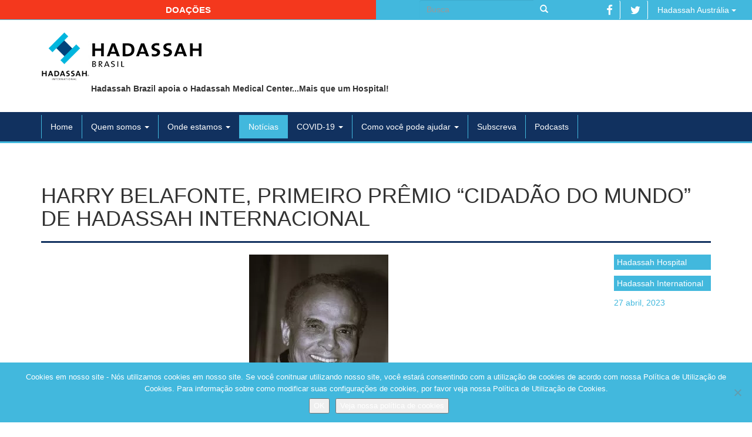

--- FILE ---
content_type: text/html; charset=UTF-8
request_url: https://hadassahbrasil.org/harry-belafonte-primeiro-premio-cidadao-do-mundo-de-hadassah-internacional/
body_size: 11835
content:

<!doctype html>
<html class="no-js" lang="pt-BR">
<head>
  <meta charset="utf-8">
  <meta http-equiv="X-UA-Compatible" content="IE=edge">
  <meta name="viewport" content="width=device-width, initial-scale=1">

  <title>HARRY BELAFONTE, PRIMEIRO PRÊMIO “CIDADÃO DO MUNDO” DE HADASSAH INTERNACIONAL - Hadassah Brasil</title>

  <meta property="og:locale" content="pt_BR"/>
  <meta property="og:title" content="HARRY BELAFONTE, PRIMEIRO PRÊMIO “CIDADÃO DO MUNDO” DE HADASSAH INTERNACIONAL - Hadassah Brasil"/>
  <meta property="og:url" content="https://hadassahbrasil.org/harry-belafonte-primeiro-premio-cidadao-do-mundo-de-hadassah-internacional/"/>
  <meta property="og:site_name" content="Hadassah Brasil"/>
  <meta property="og:type" content="website"/>

	
	  <meta property="og:image" content="https://hadassahbrasil.org/wp-content/uploads/2023/04/xHarry_Belafonte_1996-b-and-w-res.jpg.pagespeed.ic_.SWoyYCT9X7.webp"/>
  <meta property="og:image:width" content="237"/>
  <meta property="og:image:height" content="300"/>
  
  <link rel="shortcut icon" href="https://hadassahbrasil.org/wp-content/themes/hadassah/assets/ico/favicon.ico" type="image/x-icon" />
  <link rel="apple-touch-icon" href="https://hadassahbrasil.org/wp-content/themes/hadassah/assets/ico/apple-touch-icon.png" />
  <link rel="apple-touch-icon" sizes="57x57" href="https://hadassahbrasil.org/wp-content/themes/hadassah/assets/ico/apple-touch-icon-57x57.png" />
  <link rel="apple-touch-icon" sizes="72x72" href="https://hadassahbrasil.org/wp-content/themes/hadassah/assets/ico/apple-touch-icon-72x72.png" />
  <link rel="apple-touch-icon" sizes="76x76" href="https://hadassahbrasil.org/wp-content/themes/hadassah/assets/ico/apple-touch-icon-76x76.png" />
  <link rel="apple-touch-icon" sizes="114x114" href="https://hadassahbrasil.org/wp-content/themes/hadassah/assets/ico/apple-touch-icon-114x114.png" />
  <link rel="apple-touch-icon" sizes="120x120" href="https://hadassahbrasil.org/wp-content/themes/hadassah/assets/ico/apple-touch-icon-120x120.png" />
  <link rel="apple-touch-icon" sizes="144x144" href="https://hadassahbrasil.org/wp-content/themes/hadassah/assets/ico/apple-touch-icon-144x144.png" />
  <link rel="apple-touch-icon" sizes="152x152" href="https://hadassahbrasil.org/wp-content/themes/hadassah/assets/ico/apple-touch-icon-152x152.png" />
  <link rel="apple-touch-icon" sizes="180x180" href="https://hadassahbrasil.org/wp-content/themes/hadassah/assets/ico/apple-touch-icon-180x180.png" />

  <meta name='robots' content='index, follow, max-image-preview:large, max-snippet:-1, max-video-preview:-1' />
	<style>img:is([sizes="auto" i], [sizes^="auto," i]) { contain-intrinsic-size: 3000px 1500px }</style>
	
	<!-- This site is optimized with the Yoast SEO plugin v25.6 - https://yoast.com/wordpress/plugins/seo/ -->
	<link rel="canonical" href="https://hadassahbrasil.org/harry-belafonte-primeiro-premio-cidadao-do-mundo-de-hadassah-internacional/" />
	<meta property="og:locale" content="pt_BR" />
	<meta property="og:type" content="article" />
	<meta property="og:title" content="HARRY BELAFONTE, PRIMEIRO PRÊMIO “CIDADÃO DO MUNDO” DE HADASSAH INTERNACIONAL - Hadassah Brasil" />
	<meta property="og:description" content="Hadassah Internacional lamenta o falecimento de Harry Belafonte. Em 1996, o Sr. Belafonte foi nosso primeiro ganhador do prêmio “Cidadão do Mundo”. O Sr. Belafonte deu um exemplo ao mundo..." />
	<meta property="og:url" content="https://hadassahbrasil.org/harry-belafonte-primeiro-premio-cidadao-do-mundo-de-hadassah-internacional/" />
	<meta property="og:site_name" content="Hadassah Brasil" />
	<meta property="article:published_time" content="2023-04-27T13:29:49+00:00" />
	<meta property="og:image" content="https://hadassahbrasil.org/wp-content/uploads/2023/04/xHarry_Belafonte_1996-b-and-w-res.jpg.pagespeed.ic_.SWoyYCT9X7.webp" />
	<meta property="og:image:width" content="237" />
	<meta property="og:image:height" content="300" />
	<meta property="og:image:type" content="image/webp" />
	<meta name="author" content="Jeanne Vachon" />
	<meta name="twitter:card" content="summary_large_image" />
	<meta name="twitter:label1" content="Escrito por" />
	<meta name="twitter:data1" content="Jeanne Vachon" />
	<meta name="twitter:label2" content="Est. tempo de leitura" />
	<meta name="twitter:data2" content="1 minuto" />
	<script type="application/ld+json" class="yoast-schema-graph">{"@context":"https://schema.org","@graph":[{"@type":"WebPage","@id":"https://hadassahbrasil.org/harry-belafonte-primeiro-premio-cidadao-do-mundo-de-hadassah-internacional/","url":"https://hadassahbrasil.org/harry-belafonte-primeiro-premio-cidadao-do-mundo-de-hadassah-internacional/","name":"HARRY BELAFONTE, PRIMEIRO PRÊMIO “CIDADÃO DO MUNDO” DE HADASSAH INTERNACIONAL - Hadassah Brasil","isPartOf":{"@id":"https://w2020.hadassahbrasil.org/#website"},"primaryImageOfPage":{"@id":"https://hadassahbrasil.org/harry-belafonte-primeiro-premio-cidadao-do-mundo-de-hadassah-internacional/#primaryimage"},"image":{"@id":"https://hadassahbrasil.org/harry-belafonte-primeiro-premio-cidadao-do-mundo-de-hadassah-internacional/#primaryimage"},"thumbnailUrl":"https://hadassahbrasil.org/wp-content/uploads/2023/04/xHarry_Belafonte_1996-b-and-w-res.jpg.pagespeed.ic_.SWoyYCT9X7.webp","datePublished":"2023-04-27T13:29:49+00:00","author":{"@id":"https://w2020.hadassahbrasil.org/#/schema/person/cfab2c8c1ffdba3abad957c6dd2be0d6"},"breadcrumb":{"@id":"https://hadassahbrasil.org/harry-belafonte-primeiro-premio-cidadao-do-mundo-de-hadassah-internacional/#breadcrumb"},"inLanguage":"pt-BR","potentialAction":[{"@type":"ReadAction","target":["https://hadassahbrasil.org/harry-belafonte-primeiro-premio-cidadao-do-mundo-de-hadassah-internacional/"]}]},{"@type":"ImageObject","inLanguage":"pt-BR","@id":"https://hadassahbrasil.org/harry-belafonte-primeiro-premio-cidadao-do-mundo-de-hadassah-internacional/#primaryimage","url":"https://hadassahbrasil.org/wp-content/uploads/2023/04/xHarry_Belafonte_1996-b-and-w-res.jpg.pagespeed.ic_.SWoyYCT9X7.webp","contentUrl":"https://hadassahbrasil.org/wp-content/uploads/2023/04/xHarry_Belafonte_1996-b-and-w-res.jpg.pagespeed.ic_.SWoyYCT9X7.webp","width":237,"height":300},{"@type":"BreadcrumbList","@id":"https://hadassahbrasil.org/harry-belafonte-primeiro-premio-cidadao-do-mundo-de-hadassah-internacional/#breadcrumb","itemListElement":[{"@type":"ListItem","position":1,"name":"Início","item":"https://w2020.hadassahbrasil.org/"},{"@type":"ListItem","position":2,"name":"Notícias","item":"https://w2020.hadassahbrasil.org/noticias/"},{"@type":"ListItem","position":3,"name":"HARRY BELAFONTE, PRIMEIRO PRÊMIO “CIDADÃO DO MUNDO” DE HADASSAH INTERNACIONAL"}]},{"@type":"WebSite","@id":"https://w2020.hadassahbrasil.org/#website","url":"https://w2020.hadassahbrasil.org/","name":"Hadassah Brasil","description":"Sitio Oficial Hadassah Brasil","potentialAction":[{"@type":"SearchAction","target":{"@type":"EntryPoint","urlTemplate":"https://w2020.hadassahbrasil.org/?s={search_term_string}"},"query-input":{"@type":"PropertyValueSpecification","valueRequired":true,"valueName":"search_term_string"}}],"inLanguage":"pt-BR"},{"@type":"Person","@id":"https://w2020.hadassahbrasil.org/#/schema/person/cfab2c8c1ffdba3abad957c6dd2be0d6","name":"Jeanne Vachon","image":{"@type":"ImageObject","inLanguage":"pt-BR","@id":"https://w2020.hadassahbrasil.org/#/schema/person/image/","url":"https://secure.gravatar.com/avatar/e25ba6ac6222bd0b4f107acf40589adf37494d0846ea344b841f9fb46a1ad655?s=96&d=mm&r=g","contentUrl":"https://secure.gravatar.com/avatar/e25ba6ac6222bd0b4f107acf40589adf37494d0846ea344b841f9fb46a1ad655?s=96&d=mm&r=g","caption":"Jeanne Vachon"},"url":"https://hadassahbrasil.org/author/jeanne/"}]}</script>
	<!-- / Yoast SEO plugin. -->


<link rel='dns-prefetch' href='//platform-api.sharethis.com' />
<link rel='dns-prefetch' href='//ajax.googleapis.com' />
<script>window.jQuery || document.write('<script src="https://hadassahbrasil.org/wp-content/themes/hadassah/assets/vendor/jquery/dist/jquery.min.js?1.11.1"><\/script>')</script>
<script type="text/javascript">
/* <![CDATA[ */
window._wpemojiSettings = {"baseUrl":"https:\/\/s.w.org\/images\/core\/emoji\/16.0.1\/72x72\/","ext":".png","svgUrl":"https:\/\/s.w.org\/images\/core\/emoji\/16.0.1\/svg\/","svgExt":".svg","source":{"concatemoji":"https:\/\/hadassahbrasil.org\/wp-includes\/js\/wp-emoji-release.min.js?ver=fe02ae150c48ee4dc5965555aba60956"}};
/*! This file is auto-generated */
!function(s,n){var o,i,e;function c(e){try{var t={supportTests:e,timestamp:(new Date).valueOf()};sessionStorage.setItem(o,JSON.stringify(t))}catch(e){}}function p(e,t,n){e.clearRect(0,0,e.canvas.width,e.canvas.height),e.fillText(t,0,0);var t=new Uint32Array(e.getImageData(0,0,e.canvas.width,e.canvas.height).data),a=(e.clearRect(0,0,e.canvas.width,e.canvas.height),e.fillText(n,0,0),new Uint32Array(e.getImageData(0,0,e.canvas.width,e.canvas.height).data));return t.every(function(e,t){return e===a[t]})}function u(e,t){e.clearRect(0,0,e.canvas.width,e.canvas.height),e.fillText(t,0,0);for(var n=e.getImageData(16,16,1,1),a=0;a<n.data.length;a++)if(0!==n.data[a])return!1;return!0}function f(e,t,n,a){switch(t){case"flag":return n(e,"\ud83c\udff3\ufe0f\u200d\u26a7\ufe0f","\ud83c\udff3\ufe0f\u200b\u26a7\ufe0f")?!1:!n(e,"\ud83c\udde8\ud83c\uddf6","\ud83c\udde8\u200b\ud83c\uddf6")&&!n(e,"\ud83c\udff4\udb40\udc67\udb40\udc62\udb40\udc65\udb40\udc6e\udb40\udc67\udb40\udc7f","\ud83c\udff4\u200b\udb40\udc67\u200b\udb40\udc62\u200b\udb40\udc65\u200b\udb40\udc6e\u200b\udb40\udc67\u200b\udb40\udc7f");case"emoji":return!a(e,"\ud83e\udedf")}return!1}function g(e,t,n,a){var r="undefined"!=typeof WorkerGlobalScope&&self instanceof WorkerGlobalScope?new OffscreenCanvas(300,150):s.createElement("canvas"),o=r.getContext("2d",{willReadFrequently:!0}),i=(o.textBaseline="top",o.font="600 32px Arial",{});return e.forEach(function(e){i[e]=t(o,e,n,a)}),i}function t(e){var t=s.createElement("script");t.src=e,t.defer=!0,s.head.appendChild(t)}"undefined"!=typeof Promise&&(o="wpEmojiSettingsSupports",i=["flag","emoji"],n.supports={everything:!0,everythingExceptFlag:!0},e=new Promise(function(e){s.addEventListener("DOMContentLoaded",e,{once:!0})}),new Promise(function(t){var n=function(){try{var e=JSON.parse(sessionStorage.getItem(o));if("object"==typeof e&&"number"==typeof e.timestamp&&(new Date).valueOf()<e.timestamp+604800&&"object"==typeof e.supportTests)return e.supportTests}catch(e){}return null}();if(!n){if("undefined"!=typeof Worker&&"undefined"!=typeof OffscreenCanvas&&"undefined"!=typeof URL&&URL.createObjectURL&&"undefined"!=typeof Blob)try{var e="postMessage("+g.toString()+"("+[JSON.stringify(i),f.toString(),p.toString(),u.toString()].join(",")+"));",a=new Blob([e],{type:"text/javascript"}),r=new Worker(URL.createObjectURL(a),{name:"wpTestEmojiSupports"});return void(r.onmessage=function(e){c(n=e.data),r.terminate(),t(n)})}catch(e){}c(n=g(i,f,p,u))}t(n)}).then(function(e){for(var t in e)n.supports[t]=e[t],n.supports.everything=n.supports.everything&&n.supports[t],"flag"!==t&&(n.supports.everythingExceptFlag=n.supports.everythingExceptFlag&&n.supports[t]);n.supports.everythingExceptFlag=n.supports.everythingExceptFlag&&!n.supports.flag,n.DOMReady=!1,n.readyCallback=function(){n.DOMReady=!0}}).then(function(){return e}).then(function(){var e;n.supports.everything||(n.readyCallback(),(e=n.source||{}).concatemoji?t(e.concatemoji):e.wpemoji&&e.twemoji&&(t(e.twemoji),t(e.wpemoji)))}))}((window,document),window._wpemojiSettings);
/* ]]> */
</script>
<link rel='stylesheet' id='responsive-slider-css' href='https://hadassahbrasil.org/wp-content/plugins/responsive-slider/css/responsive-slider.css?ver=0.1' type='text/css' media='all' />
<style id='wp-emoji-styles-inline-css' type='text/css'>

	img.wp-smiley, img.emoji {
		display: inline !important;
		border: none !important;
		box-shadow: none !important;
		height: 1em !important;
		width: 1em !important;
		margin: 0 0.07em !important;
		vertical-align: -0.1em !important;
		background: none !important;
		padding: 0 !important;
	}
</style>
<link rel='stylesheet' id='wp-block-library-css' href='https://hadassahbrasil.org/wp-includes/css/dist/block-library/style.min.css?ver=fe02ae150c48ee4dc5965555aba60956' type='text/css' media='all' />
<style id='classic-theme-styles-inline-css' type='text/css'>
/*! This file is auto-generated */
.wp-block-button__link{color:#fff;background-color:#32373c;border-radius:9999px;box-shadow:none;text-decoration:none;padding:calc(.667em + 2px) calc(1.333em + 2px);font-size:1.125em}.wp-block-file__button{background:#32373c;color:#fff;text-decoration:none}
</style>
<style id='global-styles-inline-css' type='text/css'>
:root{--wp--preset--aspect-ratio--square: 1;--wp--preset--aspect-ratio--4-3: 4/3;--wp--preset--aspect-ratio--3-4: 3/4;--wp--preset--aspect-ratio--3-2: 3/2;--wp--preset--aspect-ratio--2-3: 2/3;--wp--preset--aspect-ratio--16-9: 16/9;--wp--preset--aspect-ratio--9-16: 9/16;--wp--preset--color--black: #000000;--wp--preset--color--cyan-bluish-gray: #abb8c3;--wp--preset--color--white: #ffffff;--wp--preset--color--pale-pink: #f78da7;--wp--preset--color--vivid-red: #cf2e2e;--wp--preset--color--luminous-vivid-orange: #ff6900;--wp--preset--color--luminous-vivid-amber: #fcb900;--wp--preset--color--light-green-cyan: #7bdcb5;--wp--preset--color--vivid-green-cyan: #00d084;--wp--preset--color--pale-cyan-blue: #8ed1fc;--wp--preset--color--vivid-cyan-blue: #0693e3;--wp--preset--color--vivid-purple: #9b51e0;--wp--preset--gradient--vivid-cyan-blue-to-vivid-purple: linear-gradient(135deg,rgba(6,147,227,1) 0%,rgb(155,81,224) 100%);--wp--preset--gradient--light-green-cyan-to-vivid-green-cyan: linear-gradient(135deg,rgb(122,220,180) 0%,rgb(0,208,130) 100%);--wp--preset--gradient--luminous-vivid-amber-to-luminous-vivid-orange: linear-gradient(135deg,rgba(252,185,0,1) 0%,rgba(255,105,0,1) 100%);--wp--preset--gradient--luminous-vivid-orange-to-vivid-red: linear-gradient(135deg,rgba(255,105,0,1) 0%,rgb(207,46,46) 100%);--wp--preset--gradient--very-light-gray-to-cyan-bluish-gray: linear-gradient(135deg,rgb(238,238,238) 0%,rgb(169,184,195) 100%);--wp--preset--gradient--cool-to-warm-spectrum: linear-gradient(135deg,rgb(74,234,220) 0%,rgb(151,120,209) 20%,rgb(207,42,186) 40%,rgb(238,44,130) 60%,rgb(251,105,98) 80%,rgb(254,248,76) 100%);--wp--preset--gradient--blush-light-purple: linear-gradient(135deg,rgb(255,206,236) 0%,rgb(152,150,240) 100%);--wp--preset--gradient--blush-bordeaux: linear-gradient(135deg,rgb(254,205,165) 0%,rgb(254,45,45) 50%,rgb(107,0,62) 100%);--wp--preset--gradient--luminous-dusk: linear-gradient(135deg,rgb(255,203,112) 0%,rgb(199,81,192) 50%,rgb(65,88,208) 100%);--wp--preset--gradient--pale-ocean: linear-gradient(135deg,rgb(255,245,203) 0%,rgb(182,227,212) 50%,rgb(51,167,181) 100%);--wp--preset--gradient--electric-grass: linear-gradient(135deg,rgb(202,248,128) 0%,rgb(113,206,126) 100%);--wp--preset--gradient--midnight: linear-gradient(135deg,rgb(2,3,129) 0%,rgb(40,116,252) 100%);--wp--preset--font-size--small: 13px;--wp--preset--font-size--medium: 20px;--wp--preset--font-size--large: 36px;--wp--preset--font-size--x-large: 42px;--wp--preset--spacing--20: 0.44rem;--wp--preset--spacing--30: 0.67rem;--wp--preset--spacing--40: 1rem;--wp--preset--spacing--50: 1.5rem;--wp--preset--spacing--60: 2.25rem;--wp--preset--spacing--70: 3.38rem;--wp--preset--spacing--80: 5.06rem;--wp--preset--shadow--natural: 6px 6px 9px rgba(0, 0, 0, 0.2);--wp--preset--shadow--deep: 12px 12px 50px rgba(0, 0, 0, 0.4);--wp--preset--shadow--sharp: 6px 6px 0px rgba(0, 0, 0, 0.2);--wp--preset--shadow--outlined: 6px 6px 0px -3px rgba(255, 255, 255, 1), 6px 6px rgba(0, 0, 0, 1);--wp--preset--shadow--crisp: 6px 6px 0px rgba(0, 0, 0, 1);}:where(.is-layout-flex){gap: 0.5em;}:where(.is-layout-grid){gap: 0.5em;}body .is-layout-flex{display: flex;}.is-layout-flex{flex-wrap: wrap;align-items: center;}.is-layout-flex > :is(*, div){margin: 0;}body .is-layout-grid{display: grid;}.is-layout-grid > :is(*, div){margin: 0;}:where(.wp-block-columns.is-layout-flex){gap: 2em;}:where(.wp-block-columns.is-layout-grid){gap: 2em;}:where(.wp-block-post-template.is-layout-flex){gap: 1.25em;}:where(.wp-block-post-template.is-layout-grid){gap: 1.25em;}.has-black-color{color: var(--wp--preset--color--black) !important;}.has-cyan-bluish-gray-color{color: var(--wp--preset--color--cyan-bluish-gray) !important;}.has-white-color{color: var(--wp--preset--color--white) !important;}.has-pale-pink-color{color: var(--wp--preset--color--pale-pink) !important;}.has-vivid-red-color{color: var(--wp--preset--color--vivid-red) !important;}.has-luminous-vivid-orange-color{color: var(--wp--preset--color--luminous-vivid-orange) !important;}.has-luminous-vivid-amber-color{color: var(--wp--preset--color--luminous-vivid-amber) !important;}.has-light-green-cyan-color{color: var(--wp--preset--color--light-green-cyan) !important;}.has-vivid-green-cyan-color{color: var(--wp--preset--color--vivid-green-cyan) !important;}.has-pale-cyan-blue-color{color: var(--wp--preset--color--pale-cyan-blue) !important;}.has-vivid-cyan-blue-color{color: var(--wp--preset--color--vivid-cyan-blue) !important;}.has-vivid-purple-color{color: var(--wp--preset--color--vivid-purple) !important;}.has-black-background-color{background-color: var(--wp--preset--color--black) !important;}.has-cyan-bluish-gray-background-color{background-color: var(--wp--preset--color--cyan-bluish-gray) !important;}.has-white-background-color{background-color: var(--wp--preset--color--white) !important;}.has-pale-pink-background-color{background-color: var(--wp--preset--color--pale-pink) !important;}.has-vivid-red-background-color{background-color: var(--wp--preset--color--vivid-red) !important;}.has-luminous-vivid-orange-background-color{background-color: var(--wp--preset--color--luminous-vivid-orange) !important;}.has-luminous-vivid-amber-background-color{background-color: var(--wp--preset--color--luminous-vivid-amber) !important;}.has-light-green-cyan-background-color{background-color: var(--wp--preset--color--light-green-cyan) !important;}.has-vivid-green-cyan-background-color{background-color: var(--wp--preset--color--vivid-green-cyan) !important;}.has-pale-cyan-blue-background-color{background-color: var(--wp--preset--color--pale-cyan-blue) !important;}.has-vivid-cyan-blue-background-color{background-color: var(--wp--preset--color--vivid-cyan-blue) !important;}.has-vivid-purple-background-color{background-color: var(--wp--preset--color--vivid-purple) !important;}.has-black-border-color{border-color: var(--wp--preset--color--black) !important;}.has-cyan-bluish-gray-border-color{border-color: var(--wp--preset--color--cyan-bluish-gray) !important;}.has-white-border-color{border-color: var(--wp--preset--color--white) !important;}.has-pale-pink-border-color{border-color: var(--wp--preset--color--pale-pink) !important;}.has-vivid-red-border-color{border-color: var(--wp--preset--color--vivid-red) !important;}.has-luminous-vivid-orange-border-color{border-color: var(--wp--preset--color--luminous-vivid-orange) !important;}.has-luminous-vivid-amber-border-color{border-color: var(--wp--preset--color--luminous-vivid-amber) !important;}.has-light-green-cyan-border-color{border-color: var(--wp--preset--color--light-green-cyan) !important;}.has-vivid-green-cyan-border-color{border-color: var(--wp--preset--color--vivid-green-cyan) !important;}.has-pale-cyan-blue-border-color{border-color: var(--wp--preset--color--pale-cyan-blue) !important;}.has-vivid-cyan-blue-border-color{border-color: var(--wp--preset--color--vivid-cyan-blue) !important;}.has-vivid-purple-border-color{border-color: var(--wp--preset--color--vivid-purple) !important;}.has-vivid-cyan-blue-to-vivid-purple-gradient-background{background: var(--wp--preset--gradient--vivid-cyan-blue-to-vivid-purple) !important;}.has-light-green-cyan-to-vivid-green-cyan-gradient-background{background: var(--wp--preset--gradient--light-green-cyan-to-vivid-green-cyan) !important;}.has-luminous-vivid-amber-to-luminous-vivid-orange-gradient-background{background: var(--wp--preset--gradient--luminous-vivid-amber-to-luminous-vivid-orange) !important;}.has-luminous-vivid-orange-to-vivid-red-gradient-background{background: var(--wp--preset--gradient--luminous-vivid-orange-to-vivid-red) !important;}.has-very-light-gray-to-cyan-bluish-gray-gradient-background{background: var(--wp--preset--gradient--very-light-gray-to-cyan-bluish-gray) !important;}.has-cool-to-warm-spectrum-gradient-background{background: var(--wp--preset--gradient--cool-to-warm-spectrum) !important;}.has-blush-light-purple-gradient-background{background: var(--wp--preset--gradient--blush-light-purple) !important;}.has-blush-bordeaux-gradient-background{background: var(--wp--preset--gradient--blush-bordeaux) !important;}.has-luminous-dusk-gradient-background{background: var(--wp--preset--gradient--luminous-dusk) !important;}.has-pale-ocean-gradient-background{background: var(--wp--preset--gradient--pale-ocean) !important;}.has-electric-grass-gradient-background{background: var(--wp--preset--gradient--electric-grass) !important;}.has-midnight-gradient-background{background: var(--wp--preset--gradient--midnight) !important;}.has-small-font-size{font-size: var(--wp--preset--font-size--small) !important;}.has-medium-font-size{font-size: var(--wp--preset--font-size--medium) !important;}.has-large-font-size{font-size: var(--wp--preset--font-size--large) !important;}.has-x-large-font-size{font-size: var(--wp--preset--font-size--x-large) !important;}
:where(.wp-block-post-template.is-layout-flex){gap: 1.25em;}:where(.wp-block-post-template.is-layout-grid){gap: 1.25em;}
:where(.wp-block-columns.is-layout-flex){gap: 2em;}:where(.wp-block-columns.is-layout-grid){gap: 2em;}
:root :where(.wp-block-pullquote){font-size: 1.5em;line-height: 1.6;}
</style>
<link rel='stylesheet' id='cookie-notice-front-css' href='https://hadassahbrasil.org/wp-content/plugins/cookie-notice/css/front.min.css?ver=2.5.7' type='text/css' media='all' />
<link rel='stylesheet' id='mimi-base-css' href='https://hadassahbrasil.org/wp-content/plugins/mad-mimi-sign-up-forms/css/mimi.min.css?ver=1.5.1' type='text/css' media='all' />
<link rel='stylesheet' id='roots_css-css' href='https://hadassahbrasil.org/wp-content/themes/hadassah/assets/css/main.min.css?df514806b9946d014de071a9791831f2' type='text/css' media='all' />
<link rel='stylesheet' id='simple-share-buttons-adder-ssba-css' href='https://hadassahbrasil.org/wp-content/plugins/simple-share-buttons-adder/css/ssba.css?ver=1742828571' type='text/css' media='all' />
<style id='simple-share-buttons-adder-ssba-inline-css' type='text/css'>
	.ssba {
									
									
									
									
								}
								.ssba img
								{
									width: 35px !important;
									padding: 2px;
									border:  0;
									box-shadow: none !important;
									display: inline !important;
									vertical-align: middle;
									box-sizing: unset;
								}

								.ssba-classic-2 .ssbp-text {
									display: none!important;
								}

								.ssba .fb-save
								{
								padding: 2px;
								line-height: 30px; }
								.ssba, .ssba a
								{
									text-decoration:none;
									background: none;
									
									
									
									font-weight: bold;
								}
								

			   #ssba-bar-2 .ssbp-bar-list {
					max-width: 48px !important;;
			   }
			   #ssba-bar-2 .ssbp-bar-list li a {height: 48px !important; width: 48px !important; 
				}
				#ssba-bar-2 .ssbp-bar-list li a:hover {
				}

				#ssba-bar-2 .ssbp-bar-list li a svg,
				 #ssba-bar-2 .ssbp-bar-list li a svg path, .ssbp-bar-list li a.ssbp-surfingbird span:not(.color-icon) svg polygon {line-height: 48px !important;; font-size: 18px;}
				#ssba-bar-2 .ssbp-bar-list li a:hover svg,
				 #ssba-bar-2 .ssbp-bar-list li a:hover svg path, .ssbp-bar-list li a.ssbp-surfingbird span:not(.color-icon) svg polygon {}
				#ssba-bar-2 .ssbp-bar-list li {
				margin: 0px 0!important;
				}@media only screen and ( max-width: 750px ) {
				#ssba-bar-2 {
				display: block;
				}
			}
</style>
<script type="text/javascript" src="//platform-api.sharethis.com/js/sharethis.js?ver=8.5.2#property=6411b57b1629d90019863881&amp;product=gdpr-compliance-tool-v2&amp;source=simple-share-buttons-adder-wordpress" id="simple-share-buttons-adder-mu-js"></script>
<link rel="https://api.w.org/" href="https://hadassahbrasil.org/wp-json/" /><link rel="alternate" title="JSON" type="application/json" href="https://hadassahbrasil.org/wp-json/wp/v2/posts/9467" /><link rel="EditURI" type="application/rsd+xml" title="RSD" href="https://hadassahbrasil.org/xmlrpc.php?rsd" />

<link rel='shortlink' href='https://hadassahbrasil.org/?p=9467' />
<link rel="alternate" title="oEmbed (JSON)" type="application/json+oembed" href="https://hadassahbrasil.org/wp-json/oembed/1.0/embed?url=https%3A%2F%2Fhadassahbrasil.org%2Fharry-belafonte-primeiro-premio-cidadao-do-mundo-de-hadassah-internacional%2F" />
<link rel="alternate" title="oEmbed (XML)" type="text/xml+oembed" href="https://hadassahbrasil.org/wp-json/oembed/1.0/embed?url=https%3A%2F%2Fhadassahbrasil.org%2Fharry-belafonte-primeiro-premio-cidadao-do-mundo-de-hadassah-internacional%2F&#038;format=xml" />
<style type="text/css">.recentcomments a{display:inline !important;padding:0 !important;margin:0 !important;}</style>
  <link rel="alternate" type="application/rss+xml" title="Hadassah Brasil Feed" href="https://hadassahbrasil.org/feed/">

  <script type="text/javascript">
  	$(document).ready(function(){
			$('.ssba a').each(function(){
		    return $(this).attr('target','').on('click',function(e){
		        e.preventDefault();
		        window.open($(this).attr('href'), $(this).attr('alt'), 'width=600, height=450, toolbar=0, scrollbars=1 ,location=0');
		    });
		  });
  	});
  </script>
</head>
<body class="wp-singular post-template-default single single-post postid-9467 single-format-standard wp-theme-hadassah cookies-not-set harry-belafonte-primeiro-premio-cidadao-do-mundo-de-hadassah-internacional">

  <!--[if lt IE 8]>
    <div class="alert alert-warning">
      You are using an <strong>outdated</strong> browser. Please <a href="http://browsehappy.com/">upgrade your browser</a> to improve your experience.    </div>
  <![endif]-->

  <div class="container-fluid" id="head-top-navbar">
  <div class="col-sm-6 text-center btn-donativo">
    <a href="http://helphadassahnow.org/donation/" target="_blank" class="btn">Doações</a>
  </div>
  <div class="col-sm-3 text-right" id="topSearch">
    <form role="search" method="get" class="search-form form-inline" action="https://hadassahbrasil.org/">
  <label class="sr-only">Search for:</label>
  <div class="input-group">
    <input type="search" value="" name="s" class="search-field form-control" placeholder="Busca">
    <span class="input-group-btn">
      <button type="submit" class="search-submit btn btn-default"><span class="glyphicon glyphicon-search"></span></button>
    </span>
  </div>
</form>
  </div>
  <div class="col-sm-3 text-right">
    <a href="https://facebook.com/Hadassah-Brasil-595341814007327" target="_blank" class="btn"><i class="fa fa-facebook fa-lg"></i></a>
    <a href="https://twitter.com/HadassahIntl" target="_blank" class="btn"><i class="fa fa-twitter fa-lg"></i></a>

	<a href="http://www.hadassahaustralia.org/" class="dropdown-toggle btn" data-toggle="dropdown">Hadassah Austrália <span class="caret"></span></a><ul class="dropdown-menu" role="menu"><li><a href="http://www.hadassahaustralia.org/">Hadassah Austrália</a></li><li><a href="http://hadassah.be/">Hadassah Bélgica</a></li><li><a href="http://v2023.hadassahbrasil.org/">Hadassah Brasil</a></li><li><a href="http://www.chw.ca/">Hadassah-WIZO Canadá</a></li><li><a href="http://www.hadassah.fr/">Hadassah França</a></li><li><a href="http://www.hadassah.de/">Hadassah Alemanha</a></li><li><a href="http://www.hadassah.co.nz/">Hadassah Nova Zelândia</a></li><li><a href="http://hadassahinternational.org/">Hadassah International</a></li><li><a href="http://hadassah-international-israel.org/">Hadassah International Israel</a></li><li><a href="http://hadassahlatinoamerica.org/">Hadassah América Latina</a></li><li><a href="http://www.hadassah.ch/">Hadassah Suiça</a></li><li><a href="http://www.hadassahuk.org/">Hadassah Reino Unido</a></li><li><a href="http://www.hadassah.org/">Hadassah EUA</a></li><li><a href="http://hadassahpanama.org/">Hadassah Panama</a></li><li><a href="http://www.younghadassah.nl/">Young Hadassah Holland</a></li><li><a href="http://www.hadassahuk.org/young-hadassah.asp">Young Hadassah United Kingdom</a></li><li><a href="http://www.hadassah.org.il/">Hadassah Medical Center - Israel -- todos os idiomas</a></li><li><a href="https://www.hadassah.org.il/en/">Hadassah Medical Center- Israel – Somente Inglês</a></li></ul>  </div>
</div>


<div class="container">
  <div class="row">
    <div class="col-sm-12">
      <br>
            		  	<h1 style="display:none;">Hadassah Brasil</h1>
		  	<a href="https://hadassahbrasil.org/">
		  	  <img src="https://hadassahbrasil.org/wp-content/themes/hadassah/assets/img/hadassah-logo-brasil-registered.jpg" alt="Hadassah Brasil">
		  	</a>
			      <p>Hadassah Brazil apoia o Hadassah Medical Center...Mais que um Hospital!</p>
    </div>
  </div>
</div>

<br>


<header class="banner navbar navbar-default navbar-static-top" role="banner">
  <div class="container">
    <div class="navbar-header">
      <button type="button" class="navbar-toggle collapsed" data-toggle="collapse" data-target=".navbar-collapse">
        <span class="sr-only">Toggle navigation</span>
        <span class="icon-bar"></span>
        <span class="icon-bar"></span>
        <span class="icon-bar"></span>
      </button>
    </div>

    <nav class="collapse navbar-collapse" role="navigation">
      <ul id="menu-primary-navigation" class="nav navbar-nav"><li class="menu-home"><a href="https://hadassahbrasil.org/">Home</a></li>
<li class="dropdown menu-quem-somos"><a class="dropdown-toggle" data-toggle="dropdown" data-target="#" href="https://hadassahbrasil.org/quem-somos/">Quem somos <b class="caret"></b></a>
<ul class="dropdown-menu">
	<li class="menu-hadassah-international"><a href="https://hadassahbrasil.org/quem-somos/hadassah-international/">Hadassah International</a></li>
	<li class="menu-hadassah-medical-center"><a href="https://hadassahbrasil.org/quem-somos/hadassah-medical-center/">Hadassah Medical Center</a></li>
	<li class="menu-historia"><a href="https://hadassahbrasil.org/quem-somos/historia/">História</a></li>
</ul>
</li>
<li class="dropdown menu-onde-estamos"><a class="dropdown-toggle" data-toggle="dropdown" data-target="#" href="https://hadassahbrasil.org/onde-estamos/">Onde estamos <b class="caret"></b></a>
<ul class="dropdown-menu">
	<li class="menu-rede-internacional"><a href="https://hadassahbrasil.org/onde-estamos/rede-internacional/">Rede Internacional</a></li>
	<li class="menu-hadassah-eua"><a href="https://hadassahbrasil.org/onde-estamos/hadassah-eua/">Hadassah EUA</a></li>
	<li class="menu-nossa-missao-em-acao"><a href="https://hadassahbrasil.org/onde-estamos/nossa-missao-em-acao/">Nossa Missão em Ação</a></li>
	<li class="menu-contato"><a href="https://hadassahbrasil.org/onde-estamos/contato/">Contato</a></li>
</ul>
</li>
<li class="active menu-noticias"><a href="https://hadassahbrasil.org/noticias/">Notícias</a></li>
<li class="dropdown menu-covid-19"><a class="dropdown-toggle" data-toggle="dropdown" data-target="#" href="#">COVID-19 <b class="caret"></b></a>
<ul class="dropdown-menu">
	<li class="menu-noticias"><a href="https://hadassahbrasil.org/category/covid19/">Notícias</a></li>
	<li class="menu-fazer-a-diferenca"><a href="https://hadassah-global-response.org/help-hadassah-make-the-difference/">Fazer a diferença</a></li>
</ul>
</li>
<li class="dropdown menu-como-voce-pode-ajudar"><a class="dropdown-toggle" data-toggle="dropdown" data-target="#" href="https://hadassahbrasil.org/como-voce-pode-ajudar/">Como você pode ajudar <b class="caret"></b></a>
<ul class="dropdown-menu">
	<li class="menu-apoie-nossos-projetos"><a href="https://hadassahbrasil.org/como-voce-pode-ajudar/apoie-nossos-projetos/">Apoie Nossos Projetos</a></li>
</ul>
</li>
<li class="menu-subscreva"><a href="https://hadassahbrasil.org/assine-e-receba-a-newsletter-mensal-hadassah-international/">Subscreva</a></li>
<li class="menu-podcasts"><a href="https://hadassahbrasil.org/podcast/">Podcasts</a></li>
</ul>    </nav>
  </div>
</header>


  <div class="wrap container" role="document">
    <div class="content row">
      <main class="main" role="main">
        

					<div class="page-header">
				  <h1>
				  						    HARRY BELAFONTE, PRIMEIRO PRÊMIO “CIDADÃO DO MUNDO” DE HADASSAH INTERNACIONAL									  </h1>
				</div>
	


<div class="page-content">

  <div class="row">

  	
    <div class="col-sm-12">

      <article class="post-9467 post type-post status-publish format-standard has-post-thumbnail hentry category-hadassah-hospital category-hadassah-international tag-celebridade-internacional tag-criancas-carentes tag-decimo-congresso-anual tag-harry-belafonte tag-premio-cidadao-do-mundo tag-presidente-voluntario-do-unicef-fundo-das-nacoes-unidas-para-a-infancia tag-uma-luz-para-as-nacoes">

        <div class="row">
          <div class="col-sm-2 pull-right entry-meta col-xs-12">
            <a href="https://hadassahbrasil.org/category/hadassah-hospital/">Hadassah Hospital</a><a href="https://hadassahbrasil.org/category/noticias-de-nossas-unidades/hadassah-international/">Hadassah International</a><time class="updated" datetime="2023-04-27T07:29:49-06:00">27 abril, 2023</time>
<!-- <p class="byline author vcard"> <a href="" rel="author" class="fn"></a></p> -->
          </div>
          <div class="col-sm-10 featured-image-wrapper">
            <img width="237" height="300" src="https://hadassahbrasil.org/wp-content/uploads/2023/04/xHarry_Belafonte_1996-b-and-w-res.jpg.pagespeed.ic_.SWoyYCT9X7.webp" class="img-responsive wp-post-image" alt="" decoding="async" fetchpriority="high" />          </div>
        </div>

        <br>

        <div class="row">
          <div class="col-sm-12 content entry-content">
            <p>Hadassah Internacional lamenta o falecimento de Harry Belafonte. Em 1996, o Sr. Belafonte foi nosso primeiro ganhador do prêmio “Cidadão do Mundo”.</p>
<p>O Sr. Belafonte deu um exemplo ao mundo de como uma celebridade internacional pode fazer uma imensa diferença na vida das pessoas necessitadas no mundo todo. Além de sua aclamada carreira como artista, o Sr. Belafonte estendeu a mão para ajudar crianças carentes servindo como Presidente voluntário do UNICEF (Fundo das Nações Unidas para a Infância).</p>
<p>Em 1996, os delegados da Conferência de Hadassah Internacional de todo o mundo tiveram o orgulho de conferir nosso primeiro prêmio &#8220;Cidadão do Mundo&#8221; ao Sr. Belafonte em nosso Décimo Congresso Anual realizado em Jerusalém, no momento em que Israel estava comemorando o 3.000º aniversário da fundação de Jerusalém. O tema da conferência foi “Uma Luz para as Nações”.</p>
<p>O Sr. Belafonte será lembrado não apenas por seus magníficos cantos e filmes, mas também como um homem que realmente serviu como uma “luz para as nações”.</p>
<p>Que sua memória continue sendo uma bênção para as próximas gerações.</p>
<!-- Simple Share Buttons Adder (8.5.2) simplesharebuttons.com --><div class="ssba-classic-2 ssba ssbp-wrap alignleft ssbp--theme-1"><div style="text-align:right"><a data-site="facebook" class="ssba_facebook_share ssba_share_link" href="https://www.facebook.com/sharer.php?t=HARRY BELAFONTE, PRIMEIRO PRÊMIO “CIDADÃO DO MUNDO” DE HADASSAH INTERNACIONAL&u=https://hadassahbrasil.org/harry-belafonte-primeiro-premio-cidadao-do-mundo-de-hadassah-internacional/"  target=_blank  style="color:; background-color: ; height: 48px; width: 48px; " ><img decoding="async" src="https://hadassahbrasil.org/wp-content/plugins/simple-share-buttons-adder/buttons/simple/facebook.png" style="width: 35px;" title="facebook" class="ssba ssba-img" alt="Share on facebook" /><div title="Facebook" class="ssbp-text">Facebook</div></a><a data-site="twitter" class="ssba_twitter_share ssba_share_link" href="https://twitter.com/intent/tweet?text=HARRY BELAFONTE, PRIMEIRO PRÊMIO “CIDADÃO DO MUNDO” DE HADASSAH INTERNACIONAL&url=https://hadassahbrasil.org/harry-belafonte-primeiro-premio-cidadao-do-mundo-de-hadassah-internacional/&via="  target=_blank  style="color:; background-color: ; height: 48px; width: 48px; " ><img decoding="async" src="https://hadassahbrasil.org/wp-content/plugins/simple-share-buttons-adder/buttons/simple/twitter.png" style="width: 35px;" title="twitter" class="ssba ssba-img" alt="Share on twitter" /><div title="Twitter" class="ssbp-text">Twitter</div></a><a data-site="google" class="ssba_google_share ssba_share_link" href=""  target=_blank  style="color:; background-color: ; height: 48px; width: 48px; " ><img decoding="async" src="https://hadassahbrasil.org/wp-content/plugins/simple-share-buttons-adder/buttons/simple/google.png" style="width: 35px;" title="google" class="ssba ssba-img" alt="Share on google" /><div title="Google" class="ssbp-text">Google</div></a><a data-site="pinterest" class="ssba_pinterest_share ssba_share_link" href="https://pinterest.com/pin/create/button/?description=HARRY BELAFONTE, PRIMEIRO PRÊMIO “CIDADÃO DO MUNDO” DE HADASSAH INTERNACIONAL&media=&url=https://hadassahbrasil.org/harry-belafonte-primeiro-premio-cidadao-do-mundo-de-hadassah-internacional/"  target=_blank  style="color:; background-color: ; height: 48px; width: 48px; " ><img decoding="async" src="https://hadassahbrasil.org/wp-content/plugins/simple-share-buttons-adder/buttons/simple/pinterest.png" style="width: 35px;" title="pinterest" class="ssba ssba-img" alt="Share on pinterest" /><div title="Pinterest" class="ssbp-text">Pinterest</div></a><a data-site="email" class="ssba_email_share ssba_share_link" href="mailto:?subject=HARRY BELAFONTE, PRIMEIRO PRÊMIO “CIDADÃO DO MUNDO” DE HADASSAH INTERNACIONAL&body=https://hadassahbrasil.org/harry-belafonte-primeiro-premio-cidadao-do-mundo-de-hadassah-internacional/"  target=_blank  style="color:; background-color: ; height: 48px; width: 48px; " ><img decoding="async" src="https://hadassahbrasil.org/wp-content/plugins/simple-share-buttons-adder/buttons/simple/email.png" style="width: 35px;" title="email" class="ssba ssba-img" alt="Share on email" /><div title="Email" class="ssbp-text">Email</div></a></div></div>          </div>
        </div>

        <footer>
                  </footer>
        
      </article>

    </div>

  </div>

</div>

      </main><!-- /.main -->
          </div><!-- /.content -->
  </div><!-- /.wrap -->

  <footer class="content-info" role="contentinfo">

  	<div class="navbar navbar-default navbar-static-bottom" role="banner">
	  <div class="container">
	    <div class="navbar-header">
	      <button type="button" class="navbar-toggle collapsed" data-toggle="collapse" data-target="#navbar-footer">
	        <span class="sr-only">Toggle navigation</span>
	        <span class="icon-bar"></span>
	        <span class="icon-bar"></span>
	        <span class="icon-bar"></span>
	      </button>
	    </div>

	    <nav class="collapse navbar-collapse" id="navbar-footer" role="navigation">
	      <ul id="menu-footer-navigation" class="nav navbar-nav"><li class="menu-home"><a href="https://hadassahbrasil.org/">Home</a></li>
<li class="menu-quem-somos"><a href="https://hadassahbrasil.org/quem-somos/hadassah-international/">Quem somos</a></li>
<li class="active menu-noticias"><a href="https://hadassahbrasil.org/noticias/">Notícias</a></li>
<li class="menu-doacoes"><a href="http://helphadassahnow.org/donation">Doações</a></li>
<li class="menu-contato"><a href="https://hadassahbrasil.org/onde-estamos/contato/">Contato</a></li>
<li class="menu-termos-e-condicoes"><a href="https://hadassahbrasil.org/terms-and-conditions/">Termos e Condições</a></li>
<li class="menu-hadassah-international-newsletters"><a href="https://hadassahbrasil.org/hadassah-international-newsletters/">Hadassah International Newsletters</a></li>
<li class="menu-panfletos-transferencias"><a href="https://hadassahbrasil.org/panfletos-transferencias/">Panfletos / Transferências</a></li>
<li class="menu-podcasts"><a href="https://hadassahbrasil.org/podcast/">Podcasts</a></li>
<li class="menu-hadassah-international-privacy-and-cookie-policy-statement"><a rel="privacy-policy" href="https://hadassahbrasil.org/hadassah-international-privacy-and-cookie-policy-statement/">Hadassah International Privacy and Cookie Policy Statement</a></li>
</ul>	    </nav>
	  </div>
	</div>

  <div class="container">
  	<div class="row">
  		<div class="col-sm-3 col-sm-offset-7 text-center">
  			  		</div>
  		<div class="col-sm-2 text-right">
  			<a href="https://facebook.com/Hadassah-Brasil-595341814007327" target="_blank" class="btn"><i class="fa fa-facebook fa-lg"></i></a>
    		<a href="https://twitter.com/HadassahIntl" target="_blank" class="btn"><i class="fa fa-twitter fa-lg"></i></a>
  		</div>
  	</div>
  	<br>
  	<div class="row">
  		<div class="col-sm-12 text-center">
  			<small>© 2026 Hadassah International, Ltd.  Hadassah, the H logo, the Hadassah International logo, and Hadassah the Power of Women Who Do are registered trademarks of Hadassah, The Women’s Zionist Organization of America, Inc.</small>
  			<a href="http://dinkbit.com" target="_blank">
				<img src="https://hadassahbrasil.org/wp-content/themes/hadassah/assets/img/dinkbit.png" class="img-responsive pull-right dinkbit_logo">
			</a>
  		</div>
  	</div>

      </div>
</footer>

  <script type="speculationrules">
{"prefetch":[{"source":"document","where":{"and":[{"href_matches":"\/*"},{"not":{"href_matches":["\/wp-*.php","\/wp-admin\/*","\/wp-content\/uploads\/*","\/wp-content\/*","\/wp-content\/plugins\/*","\/wp-content\/themes\/hadassah\/*","\/*\\?(.+)"]}},{"not":{"selector_matches":"a[rel~=\"nofollow\"]"}},{"not":{"selector_matches":".no-prefetch, .no-prefetch a"}}]},"eagerness":"conservative"}]}
</script>
<script type="text/javascript" src="//ajax.googleapis.com/ajax/libs/jquery/1.11.1/jquery.min.js" id="jquery-js"></script>
<script type="text/javascript" id="responsive-slider_flex-slider-js-extra">
/* <![CDATA[ */
var slider = {"effect":"fade","delay":"7000","duration":"600","start":"1"};
/* ]]> */
</script>
<script>window.jQuery || document.write('<script src="https://hadassahbrasil.org/wp-content/themes/hadassah/assets/vendor/jquery/dist/jquery.min.js?1.11.1"><\/script>')</script>
<script type="text/javascript" src="https://hadassahbrasil.org/wp-content/plugins/responsive-slider/responsive-slider.js?ver=0.1" id="responsive-slider_flex-slider-js"></script>
<script type="text/javascript" id="cookie-notice-front-js-before">
/* <![CDATA[ */
var cnArgs = {"ajaxUrl":"https:\/\/hadassahbrasil.org\/wp-admin\/admin-ajax.php","nonce":"600b5a9a50","hideEffect":"fade","position":"bottom","onScroll":false,"onScrollOffset":100,"onClick":false,"cookieName":"cookie_notice_accepted","cookieTime":2592000,"cookieTimeRejected":2592000,"globalCookie":false,"redirection":false,"cache":false,"revokeCookies":false,"revokeCookiesOpt":"automatic"};
/* ]]> */
</script>
<script type="text/javascript" src="https://hadassahbrasil.org/wp-content/plugins/cookie-notice/js/front.min.js?ver=2.5.7" id="cookie-notice-front-js"></script>
<script type="text/javascript" src="https://hadassahbrasil.org/wp-content/plugins/simple-share-buttons-adder/js/ssba.js?ver=1742828571" id="simple-share-buttons-adder-ssba-js"></script>
<script type="text/javascript" id="simple-share-buttons-adder-ssba-js-after">
/* <![CDATA[ */
Main.boot( [] );
/* ]]> */
</script>
<script type="text/javascript" id="mimi-main-js-extra">
/* <![CDATA[ */
var MadMimi = {"thankyou":"Thank you for signing up!","thankyou_suppressed":"Thank you for signing up! Please check your email to confirm your subscription.","oops":"Oops! There was a problem. Please try again.","fix":"There was a problem. Please fill all required fields."};
/* ]]> */
</script>
<script type="text/javascript" src="https://hadassahbrasil.org/wp-content/plugins/mad-mimi-sign-up-forms/js/mimi.min.js?ver=1.5.1" id="mimi-main-js"></script>
<script type="text/javascript" src="https://hadassahbrasil.org/wp-content/themes/hadassah/assets/js/vendor/modernizr.min.js" id="modernizr-js"></script>
<script type="text/javascript" src="https://hadassahbrasil.org/wp-content/themes/hadassah/assets/js/scripts.min.js?cc9fcdfd8c8c22af5fc6bb3288832908" id="roots_js-js"></script>
	<script async src="https://www.googletagmanager.com/gtag/js?id=UA-62762237-5"></script>
	<script>
	  window.dataLayer = window.dataLayer || [];
	  function gtag(){dataLayer.push(arguments);}
	  gtag('js', new Date());

	  gtag('config', 'UA-62762237-5');
	  	  	gtag('config', 'UA-165427565-1');
	  	</script>

  <script>
  !function(f,b,e,v,n,t,s)
  {if(f.fbq)return;n=f.fbq=function(){n.callMethod?
  n.callMethod.apply(n,arguments):n.queue.push(arguments)};
  if(!f._fbq)f._fbq=n;n.push=n;n.loaded=!0;n.version='2.0';
  n.queue=[];t=b.createElement(e);t.async=!0;
  t.src=v;s=b.getElementsByTagName(e)[0];
  s.parentNode.insertBefore(t,s)}(window, document,'script',
  'https://connect.facebook.net/en_US/fbevents.js');
  fbq('init', '1680407785459300');
  fbq('track', 'PageView');
</script>
<noscript><img height="1" width="1" style="display:none"
  src="https://www.facebook.com/tr?id=1680407785459300&ev=PageView&noscript=1"
/></noscript>
  

		<!-- Cookie Notice plugin v2.5.7 by Hu-manity.co https://hu-manity.co/ -->
		<div id="cookie-notice" role="dialog" class="cookie-notice-hidden cookie-revoke-hidden cn-position-bottom" aria-label="Cookie Notice" style="background-color: rgba(66,184,221,1);"><div class="cookie-notice-container" style="color: #fff"><span id="cn-notice-text" class="cn-text-container">Cookies em nosso site - Nós utilizamos cookies em nosso site. Se você conitnuar utilizando nosso site, você estará consentindo com a utilização de cookies de acordo com nossa Política de Utilização de Cookies. Para informação sobre como modificar suas configurações de cookies, por favor veja nossa Política de Utilização de Cookies.</span><span id="cn-notice-buttons" class="cn-buttons-container"><button id="cn-accept-cookie" data-cookie-set="accept" class="cn-set-cookie cn-button cn-button-custom button" aria-label="OK">OK</button><button data-link-url="https://hadassahbrasil.org/hadassah-international-privacy-and-cookie-policy-statement/" data-link-target="_blank" id="cn-more-info" class="cn-more-info cn-button cn-button-custom button" aria-label="Veja nossa política de cookies">Veja nossa política de cookies</button></span><span id="cn-close-notice" data-cookie-set="accept" class="cn-close-icon" title="No"></span></div>
			
		</div>
		<!-- / Cookie Notice plugin -->
</body>
</html>
